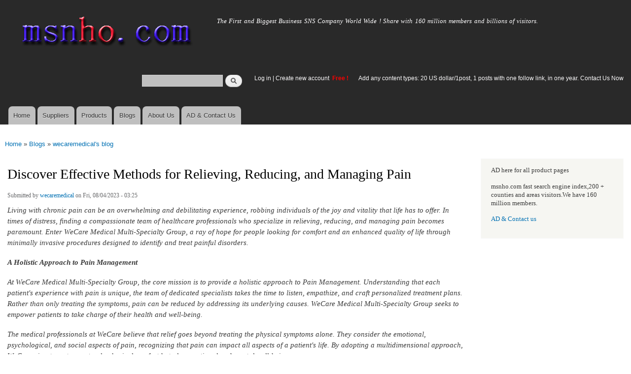

--- FILE ---
content_type: text/html; charset=utf-8
request_url: https://msnho.com/blog/discover-effective-methods-relieving-reducing-and-managing-pain
body_size: 7029
content:
<!DOCTYPE html>
<html lang="en" dir="ltr"

  xmlns:content="http://purl.org/rss/1.0/modules/content/"
  xmlns:dc="http://purl.org/dc/terms/"
  xmlns:foaf="http://xmlns.com/foaf/0.1/"
  xmlns:og="http://ogp.me/ns#"
  xmlns:rdfs="http://www.w3.org/2000/01/rdf-schema#"
  xmlns:sioc="http://rdfs.org/sioc/ns#"
  xmlns:sioct="http://rdfs.org/sioc/types#"
  xmlns:skos="http://www.w3.org/2004/02/skos/core#"
  xmlns:xsd="http://www.w3.org/2001/XMLSchema#">

<head>
  <meta http-equiv="Content-Type" content="text/html; charset=utf-8" />
<link rel="shortcut icon" href="https://msnho.com/misc/favicon.ico" type="image/vnd.microsoft.icon" />
<meta name="description" content="Discover Effective Methods for Relieving, Reducing, and Managing Pain,Living with chronic pain can be an overwhelming and debilitating experience, robbing individuals of the joy and vitality that life has to offer. In times of distress, finding a compassionate team of healthcare professionals who specialize in relieving, reducing, and managing pain becomes paramount. Enter" />
<meta name="abstract" content="Discover Effective Methods for Relieving, Reducing, and Managing Pain on Msnho,find Discover Effective Methods for Relieving, Reducing, and Managing Pain share and enjoy SNS B2B ,it&#039;s free to join Msnho now..." />
<meta name="keywords" content="Discover Effective Methods for Relieving, Reducing, and Managing Pain" />
<meta name="generator" content="msnho (http://msnho.com)" />
<link rel="canonical" href="https://msnho.com/blog/discover-effective-methods-relieving-reducing-and-managing-pain" />
<link rel="shortlink" href="https://msnho.com/node/880851" />
    <meta http-equiv="X-UA-Compatible" content="IE=edge,chrome=1">
    <meta name="MobileOptimized" content="width" />
    <meta name="HandheldFriendly" content="true" />
    <meta name="viewport" content="width=device-width, initial-scale=1.0" />
    <meta http-equiv="cleartype" content="on" />
  <title>Discover Effective Methods for Relieving, Reducing, and Managing Pain | Msnho!</title>
  <link type="text/css" rel="stylesheet" href="https://msnho.com/sites/default/files//css/css_xE-rWrJf-fncB6ztZfd2huxqgxu4WO-qwma6Xer30m4.css" media="all" />
<link type="text/css" rel="stylesheet" href="https://msnho.com/sites/default/files//css/css_Vn_p7xhZmS8yWWx26P0Cc7Tm0GG2K1gLWEoVrhw5xxg.css" media="all" />
<link type="text/css" rel="stylesheet" href="https://msnho.com/sites/default/files//css/css_n51jNCJPwIxgyQ736YMY4RcQ87s51Jg469fSOba1qaY.css" media="all" />
<link type="text/css" rel="stylesheet" href="https://msnho.com/sites/default/files//css/css_PpDd9uf2zuCTHRPCt2k-ey1dmKx9Ferm_pGFBqFMqt0.css" media="all" />
<link type="text/css" rel="stylesheet" href="https://msnho.com/sites/default/files//css/css_2THG1eGiBIizsWFeexsNe1iDifJ00QRS9uSd03rY9co.css" media="print" />
  <script type="text/javascript" src="https://msnho.com/sites/default/files//js/js_jGYPPrLMgRRCTP1S1If-DQOyMuPVlNr2HJXaycNZ5h0.js"></script>
<script type="text/javascript" src="https://msnho.com/sites/default/files//js/js_JI1rAFrBN7qeyFT2IeycjkULCJCPz83PXkKj1B6dYeQ.js"></script>
<script type="text/javascript">
<!--//--><![CDATA[//><!--
jQuery.extend(msnho.settings, {"basePath":"\/","pathPrefix":"","ajaxPageState":{"theme":"autofit","theme_token":"ikx9jE-X1ZiKfb0f4F4sD-KK99R4wi0S3Hmv5YqR1J4","js":{"misc\/jquery.js":1,"misc\/jquery-extend-3.4.0.js":1,"misc\/jquery-html-prefilter-3.5.0-backport.js":1,"misc\/jquery.once.js":1,"misc\/msnho.js":1,"themes\/autofit\/js\/collapsible-menu.js":1},"css":{"modules\/system\/system.base.css":1,"modules\/system\/system.menus.css":1,"modules\/system\/system.messages.css":1,"modules\/system\/system.theme.css":1,"modules\/comment\/comment.css":1,"modules\/field\/theme\/field.css":1,"modules\/node\/node.css":1,"modules\/search\/search.css":1,"modules\/user\/user.css":1,"modules\/ctools\/css\/ctools.css":1,"themes\/autofit\/css\/layout.css":1,"themes\/autofit\/css\/style.css":1,"themes\/autofit\/css\/colors.css":1,"themes\/autofit\/css\/print.css":1}},"urlIsAjaxTrusted":{"\/blog\/discover-effective-methods-relieving-reducing-and-managing-pain":true}});
//--><!]]>
</script>
  <!--[if (gte IE 6)&(lte IE 8)]>
    <script src="/themes/autofit/js/selectivizr-min.js"></script>
  <![endif]-->
  <!--[if lt IE 9]>
    <script src="/themes/autofit/js/html5-respond.js"></script>
  <![endif]-->
</head>
<body class="html not-front not-logged-in one-sidebar sidebar-second page-node page-node- page-node-880851 node-type-blog footer-columns" >
  <div id="skip-link">
    <a href="#main-content" class="element-invisible element-focusable">Skip to main content</a>
  </div>
    <div id="page-wrapper"><div id="page">

  <header id="header" role="banner" class="without-secondary-menu"><div class="section clearfix">
        
    
          <a href="/" title="Home" rel="home" id="logo">
        <img src="https://msnho.com/sites/default/files//color/autofit-895abf4c/logo.png" alt="Home" />
      </a>
    
          <div id="name-and-slogan">

                              <div id="site-name" class="element-invisible">
              <strong>
                <a href="/" title="Home" rel="home"><span>msnho.com</span></a>
              </strong>
            </div>
                  
                  <div id="site-slogan">
            The First and Biggest Business SNS Company World Wide ! Share with 160 million members and billions of visitors.          </div>
        
      </div> <!-- /#name-and-slogan -->
    
      <div class="region region-header">
    <div id="block-search-form" class="block block-search">

    
  <div class="content">
    <form action="/blog/discover-effective-methods-relieving-reducing-and-managing-pain" method="post" id="search-block-form" accept-charset="UTF-8"><div><div class="container-inline">
      <h2 class="element-invisible">Search form</h2>
    <div class="form-item form-type-textfield form-item-search-block-form">
  <label class="element-invisible" for="edit-search-block-form--2">Search </label>
 <input title="Enter the terms you wish to search for." type="text" id="edit-search-block-form--2" name="search_block_form" value="" size="15" maxlength="128" class="form-text" />
</div>
<div class="form-actions form-wrapper" id="edit-actions"><input type="submit" id="edit-submit" name="op" value="Search" class="form-submit" /></div><input type="hidden" name="form_build_id" value="form-Aabg2qy8zXVHuOf5RwvLNDO7fbqXjuwWwK7sIxJWMLw" />
<input type="hidden" name="form_id" value="search_block_form" />
</div>
</div></form>  </div>
</div>
<div id="block-block-5" class="block block-block">

    <h2 class="element-invisible">login link</h2>
  
  <div class="content">
    <p><a href="https://msnho.com/user">Log in</a> | <a href="https://msnho.com/user/register">Create new account </a> <strong><span style="color:rgb(255, 0, 0)">Free !</span></strong></p>
  </div>
</div>
<div id="block-block-25" class="block block-block">

    
  <div class="content">
    <p><a href="https://msnho.com/ad-contact-us" target="_blank">Add any content types: 20 US dollar/1post, 1 posts with one follow link, in one year. Contact Us Now</a></p>
  </div>
</div>
  </div>

          <nav id="main-menu" role="navigation" class="navigation">
        <h2 class="element-invisible">Main menu</h2><ul id="main-menu-links" class="links clearfix"><li class="menu-218 first"><a href="/" title="">Home</a></li>
<li class="menu-348"><a href="/suppliers" title="global suppliers,manufacturers,post suppliers info contact to our AD department">Suppliers</a></li>
<li class="menu-349"><a href="/products" title="Products,if need post product, contact to our AD department">Products</a></li>
<li class="menu-350"><a href="/blog" title="Blogs for suppliers and buyers">Blogs</a></li>
<li class="menu-353"><a href="/about-us" title="About us">About Us</a></li>
<li class="menu-354 last"><a href="/ad-contact-us" title="Contact us">AD &amp; Contact Us</a></li>
</ul>      </nav> <!-- /#main-menu -->
      </div></header> <!-- /.section, /#header -->

  
  
  <div id="main-wrapper" class="clearfix"><div id="main" role="main" class="clearfix">

    <h2 class="element-invisible">You are here</h2><div class="breadcrumb"><a href="/">Home</a> » <a href="/blog">Blogs</a> » <a href="/blogs/wecaremedical">wecaremedical&#039;s blog</a></div>
    <div id="content" class="column"><div class="section">
            <a id="main-content"></a>
                    <h1 class="title" id="page-title">
          Discover Effective Methods for Relieving, Reducing, and Managing Pain        </h1>
                          <div class="tabs">
                  </div>
                          <div class="region region-content">
    <div id="block-system-main" class="block block-system">

    
  <div class="content">
    <article id="node-880851" class="node node-blog node-promoted node-full clearfix" about="/blog/discover-effective-methods-relieving-reducing-and-managing-pain" typeof="sioc:Post sioct:BlogPost" role="article">

      <span property="dc:title" content="Discover Effective Methods for Relieving, Reducing, and Managing Pain" class="rdf-meta element-hidden"></span><span property="sioc:num_replies" content="0" datatype="xsd:integer" class="rdf-meta element-hidden"></span>
      <footer class="meta submitted">
            <span property="dc:date dc:created" content="2023-08-04T03:25:02+14:00" datatype="xsd:dateTime" rel="sioc:has_creator">Submitted by <a href="/users/wecaremedical" title="View user profile." class="username" xml:lang="" about="/users/wecaremedical" typeof="sioc:UserAccount" property="foaf:name" datatype="">wecaremedical</a> on Fri, 08/04/2023 - 03:25</span>    </footer>
  
  <div class="content clearfix">
    <div class="field field-name-body field-type-text-with-summary field-label-hidden"><div class="field-items"><div class="field-item even" property="content:encoded"><p><em>Living with chronic pain can be an overwhelming and debilitating experience, robbing individuals of the joy and vitality that life has to offer. In times of distress, finding a compassionate team of healthcare professionals who specialize in relieving, reducing, and managing pain becomes paramount. Enter WeCare Medical Multi-Specialty Group, a ray of hope for people looking for comfort and an enhanced quality of life through minimally invasive procedures designed to identify and treat painful disorders.</em></p>
<p><strong><em>A Holistic Approach to Pain Management</em></strong></p>
<p><em>At WeCare Medical Multi-Specialty Group, the core mission is to provide a holistic approach to Pain Management. Understanding that each patient's experience with pain is unique, the team of dedicated specialists takes the time to listen, empathize, and craft personalized treatment plans. Rather than only treating the symptoms, pain can be reduced by addressing its underlying causes. WeCare Medical Multi-Specialty Group seeks to empower patients to take charge of their health and well-being.</em></p>
<p><em>The medical professionals at WeCare believe that relief goes beyond treating the physical symptoms alone. They consider the emotional, psychological, and social aspects of pain, recognizing that pain can impact all aspects of a patient's life. By adopting a multidimensional approach, WeCare aims to restore not only physical comfort but also emotional and mental well-being.</em></p>
<p><em><strong>Minimally Invasive Techniques: </strong>Pioneering the Way<strong> </strong></em><em>One of the hallmarks of WeCare Medical Multi-Specialty Group is its expertise in minimally invasive techniques for pain management. The time when complex operations were the only option for those with persistent pain is long behind. WeCare's specialists have embraced the latest advancements in medical technology to offer innovative, minimally invasive procedures that deliver effective results with reduced recovery time.</em></p>
<p><em>WeCare's dedication to remaining at the forefront of medical innovation is demonstrated by these cutting-edge methods, which were painstakingly created to detect and cure painful diseases. Patients can find solace in the knowledge that they are in the hands of highly skilled professionals who are dedicated to pursuing excellence in pain relief.</em></p>
<p><strong><em>Compassionate Care: </em></strong><em>Nurturing the Human Spirit</em><strong><em> </em></strong><em>Beyond medical expertise, WeCare Medical Multi-Specialty Group sets itself apart through its unwavering commitment to compassionate care. Pain, whether physical or emotional, can be a lonely journey. The team at WeCare understands this and strives to be a pillar of support for every patient who walks through their doors.</em></p>
<p><em>From the warm and welcoming atmosphere of the clinic to the attentive listening and communication, every interaction at WeCare is infused with empathy and kindness. Patients are not treated as mere medical cases but as individuals with unique stories and needs. This approach fosters a trusting and healing environment where patients feel comfortable sharing their concerns and participating actively in their treatment plans.</em></p>
<p><em>Transforming Lives, Restoring Hope</em><strong><em> </em></strong><em>One cannot undervalue how chronic pain affects a person's life. It can affect mobility, sleep, work, relationships, and even one's sense of purpose. However, with WeCare Medical Multi-Specialty Group as their <a href="https://wecaremedical.us/"><strong>relief specialist</strong></a>, patients have found hope anew.</em></p>
<p><em>Through their unwavering dedication to relief, reduction, and management of pain, WeCare Medical Multi-Specialty Group has transformed lives and restored hope for countless individuals. Their emphasis on minimally invasive techniques, combined with compassionate care, is a beacon of light for those who had lost hope of ever finding relief.</em></p>
<p><em>In the journey to improved quality of life, WeCare Medical Multi-Specialty Group stands as a guiding companion, navigating the path to healing and recovery. Their commitment to each patient's well-being resonates deeply, reaffirming the importance of specialized care in the pursuit of a pain-free and fulfilling life.</em></p>
<p><strong><em>For more info:-</em></strong><br /><a href="https://wecaremedical.us/"><strong><em>dr he maplewood nj</em></strong></a><br /><a href="https://wecaremedical.us/"><strong><em>wecare medical group</em></strong></a><br /><a href="https://wecaremedical.us/"><strong><em>pain medicine specialty group</em></strong></a><br /><a href="https://wecaremedical.us/best-pain-management-doctor/"><strong><em>pain doctor near me</em></strong></a><br /><a href="https://wecaremedical.us/acl-tear/"><strong><em>symptom of acl tear</em></strong></a></p>
<p><strong><em>Source URL:- <a href="https://penzu.com/public/acd74d66">https://penzu.com/public/acd74d66</a></em></strong></p>
</div></div></div>  </div>

      <div class="link-wrapper">
      <ul class="links inline"><li class="blog_usernames_blog first last"><a href="/blogs/wecaremedical" title="Read wecaremedical&#039;s latest blog entries.">wecaremedical&#039;s blog</a></li>
</ul>    </div>
  
  
</article>
  </div>
</div>
  </div>
      
    </div></div> <!-- /.section, /#content -->

        
          <div id="sidebar-second" class="column sidebar"><div class="section">
          <div class="region region-sidebar-second">
    <div id="block-block-21" class="block block-block">

    
  <div class="content">
    <p>AD here for all product pages</p>
<p>msnho.com fast search engine index,200 + counties and areas visitors.We have 160 million members.</p>
<p><a href="/ad-contact-us" target="_blank">AD &amp; Contact us</a></p>
  </div>
</div>
  </div>
      </div></div> <!-- /.section, /#sidebar-second -->
    
  </div></div> <!-- /#main, /#main-wrapper -->

  
  <div id="footer-wrapper"><div class="section">

          <div id="footer-columns" class="clearfix">
          <div class="region region-footer-firstcolumn">
    <div id="block-suppliers-recent" class="block block-suppliers">

    <h2>Recent suppliers posts</h2>
  
  <div class="content">
    <div class="item-list"><ul><li class="first"><a href="/suppliers/zhejiang-sanxiu-amusement-equipment-co-ltd">Zhejiang Sanxiu Amusement Equipment Co., Ltd</a></li>
<li><a href="/suppliers/connect-exhibit-llc">Connect Exhibit LLC</a></li>
<li><a href="/suppliers/%E8%80%83%E8%A9%A6%E5%BA%AB">考試庫</a></li>
<li><a href="/suppliers/knight-plumbing-heating-air-conditioning">Knight Plumbing, Heating &amp; Air Conditioning</a></li>
<li><a href="/suppliers/aimix-group-0">AIMIX GROUP</a></li>
<li><a href="/suppliers/top-syringe-manufacturers-china">Top syringe manufacturers in China</a></li>
<li><a href="/suppliers/ohmxbio">OHMX.bio</a></li>
<li><a href="/suppliers/atlascare-heating-cooling">AtlasCare Heating &amp; Cooling</a></li>
<li><a href="/suppliers/san-diego-goldendoodles-0">San Diego Goldendoodles</a></li>
<li class="last"><a href="/suppliers/tradsark-new-materials-weifang-co-ltd">Tradsark New Materials (Weifang) Co., Ltd.</a></li>
</ul></div><div class="more-link"><a href="/suppliers" title="Read the latest suppliers entries.">More</a></div>  </div>
</div>
  </div>
          <div class="region region-footer-secondcolumn">
    <div id="block-products-recent" class="block block-products">

    <h2>Recent products posts</h2>
  
  <div class="content">
    <div class="item-list"><ul><li class="first"><a href="/products/wholesale-open-car-transport-services">Open Car Transport Services</a></li>
<li><a href="/products/wholesale-what-are-side-effects-instgra-tablet">What are the side effects of Instgra Tablet?</a></li>
<li><a href="/products/wholesale-corten-steel-grade-41-irsm-plates-manufacturers">Corten Steel Grade 41 IRSM Plates Manufacturers</a></li>
<li><a href="/products/wholesale-carbon-steel-pipes-manufacturers">Carbon Steel Pipes Manufacturers</a></li>
<li><a href="/products/wholesale-buy-premium-boss-chair-cellbell">Buy Premium Boss Chair @ CELLBELL </a></li>
<li><a href="/products/wholesale-same-day-jaipur-tour-visit-great-forts-and-palaces-pink-city-within-24-hours">Same Day Jaipur Tour Visit the great Forts and Palaces of Pink City within 24 Hours</a></li>
<li><a href="/products/wholesale-burnt-sienna-bliss-suit-set">Burnt Sienna Bliss Suit Set</a></li>
<li><a href="/products/wholesale-maho-chic-cotton-suit-set">Maho Chic Cotton Suit Set</a></li>
<li><a href="/products/wholesale-ishani-cosmos-suit-set-0">Ishani Cosmos Suit Set</a></li>
<li class="last"><a href="/products/wholesale-ishani-cosmos-suit-set">Ishani cosmos suit set</a></li>
</ul></div><div class="more-link"><a href="/products" title="Read the latest products entries.">More</a></div>  </div>
</div>
  </div>
          <div class="region region-footer-thirdcolumn">
    <div id="block-blog-recent" class="block block-blog">

    <h2>Recent blog posts</h2>
  
  <div class="content">
    <div class="item-list"><ul><li class="first"><a href="/blog/slop-1">slop</a></li>
<li><a href="/blog/slop-0">slop</a></li>
<li><a href="/blog/slop">slop</a></li>
<li><a href="/blog/finding-best-place-stay-near-alipiri-comfort-convenience-budgetfriendly-options-tirupati">Finding the Best Place to Stay Near Alipiri: Comfort, Convenience &amp; Budget-Friendly Options in Tirupati</a></li>
<li><a href="/blog/bladder-volume-manometer-catheter-market-size-report-2035">Bladder Volume Manometer Catheter Market Size Report 2035</a></li>
<li><a href="/blog/ptfe-membrane-market-size-share-growth-analysis-2036">PTFE Membrane Market Size &amp; Share, Growth Analysis 2036</a></li>
<li><a href="/blog/host-style-using-seattle%E2%80%99s-finest-venues-and-sparkling-drinks">Host With Style Using Seattle’s Finest Venues and Sparkling Drinks</a></li>
<li><a href="/blog/hematology-analyzers-market-size-share-growth-analysis-2036">Hematology Analyzers Market Size &amp; Share | Growth Analysis 2036</a></li>
<li><a href="/blog/oryzenin-market-size-share-growth-analysis-2035">Oryzenin Market Size &amp; Share | Growth Analysis 2035</a></li>
<li class="last"><a href="/blog/diablo-4-season-10-incinerate-sorcerer-build-guide">Diablo 4 Season 10 Incinerate Sorcerer Build Guide</a></li>
</ul></div><div class="more-link"><a href="/blog" title="Read the latest blog entries.">More</a></div>  </div>
</div>
  </div>
              </div> <!-- /#footer-columns -->
    
          <footer id="footer" role="contentinfo" class="clearfix">
          <div class="region region-footer">
    <div id="block-system-powered-by" class="block block-system">

    
  <div class="content">
    <span>Powered by <a href="http://www.msnho.com">msnho.com system</a></span>  </div>
</div>
  </div>
      </footer> <!-- /#footer -->
    
  </div></div> <!-- /.section, /#footer-wrapper -->

</div></div> <!-- /#page, /#page-wrapper -->
  </body>
</html>
